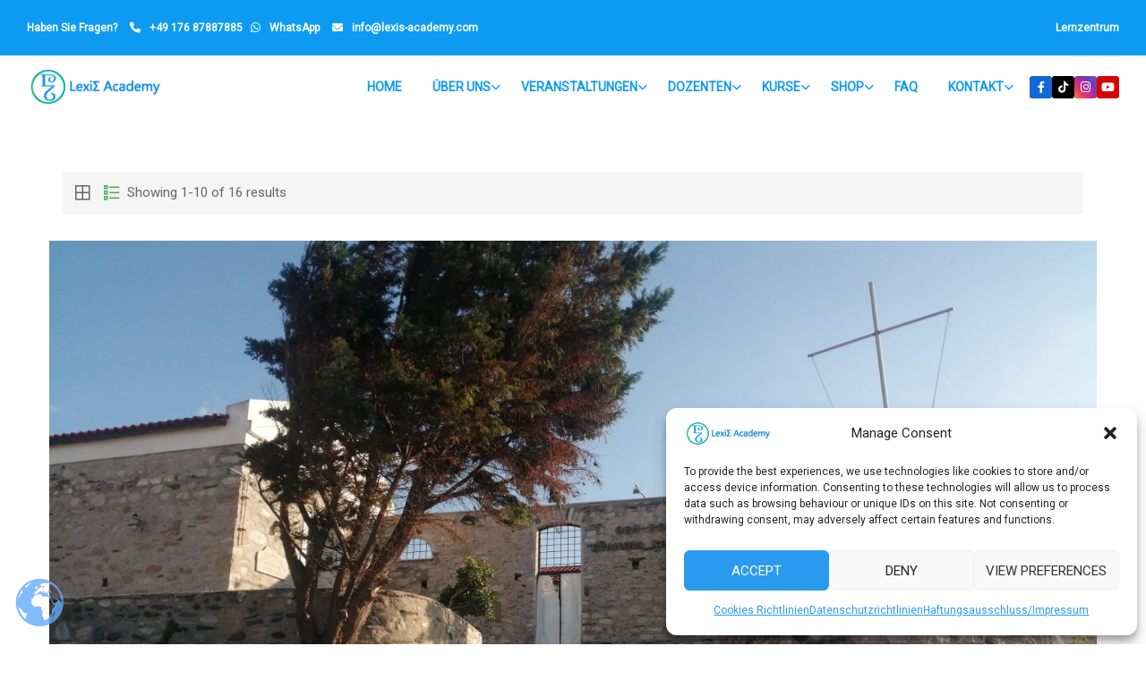

--- FILE ---
content_type: text/css
request_url: https://lexis-academy.com/wp-content/themes/eduma-child/style.css?ver=1768936083
body_size: 1690
content:
/*
 Theme Name:   Eduma Child
 Theme URI:    http://educationwp.thimpress.com/
 Description:  Eduma Child Theme
 Author:       ThimPress
 Author URI:   http://thimpress.com
 Template:     eduma
 Version:      1.0.0
 Text Domain:  eduma-child
*/



/*.language-selector {
    position: absolute;
    top: 50%; /* Asegura el centrado vertical 
    right: 20px; /* Ajusta la posición respecto al borde derecho 
    transform: translateY(-50%);
    z-index: 999;
}

.lang-btn {
    background-color: #4caf50; /* Color del botón 
    color: white;
    border: none;
    padding: 5px 10px;
    font-size: 14px;
    cursor: pointer;
    border-radius: 4px;
}

.lang-dropdown {
    display: none; /* Oculta las opciones inicialmente 
    position: absolute;
    top: 100%;
    right: 0;
    background-color: #fff;
    border: 1px solid #ddd;
    border-radius: 4px;
    list-style: none;
    padding: 5px 0;
    margin: 0;
    box-shadow: 0 4px 8px rgba(0, 0, 0, 0.1);
}

.lang-dropdown li {
    padding: 5px 15px;
    cursor: pointer;
    font-size: 14px;
}

.lang-dropdown li:hover {
    background-color: #f0f0f0;
}

.language-selector.open .lang-dropdown {
    display: block; /* Muestra las opciones al hacer clic 
}  */

.breadcrumb {
    background-color: #ffffff !important;
    padding: 2px 15px;
    border-radius: 5px;
    display: inline-block;
    font-size: 15px;
    margin-bottom: 20px;
}
.breadcrumb a {
    text-decoration: none;
    color: #007bff;
}
.breadcrumb span {
	padding-top: 0;
    color: grey;
    font-weight: bold;
}



/*para que los events se vean bien en la versión tablet y móvil*/
@media (max-width: 1024px) {
    .event {
        width: 30% !important;
        flex: 1 1 100% !important; /* Para evitar restricciones de flexbox */
    }
}



